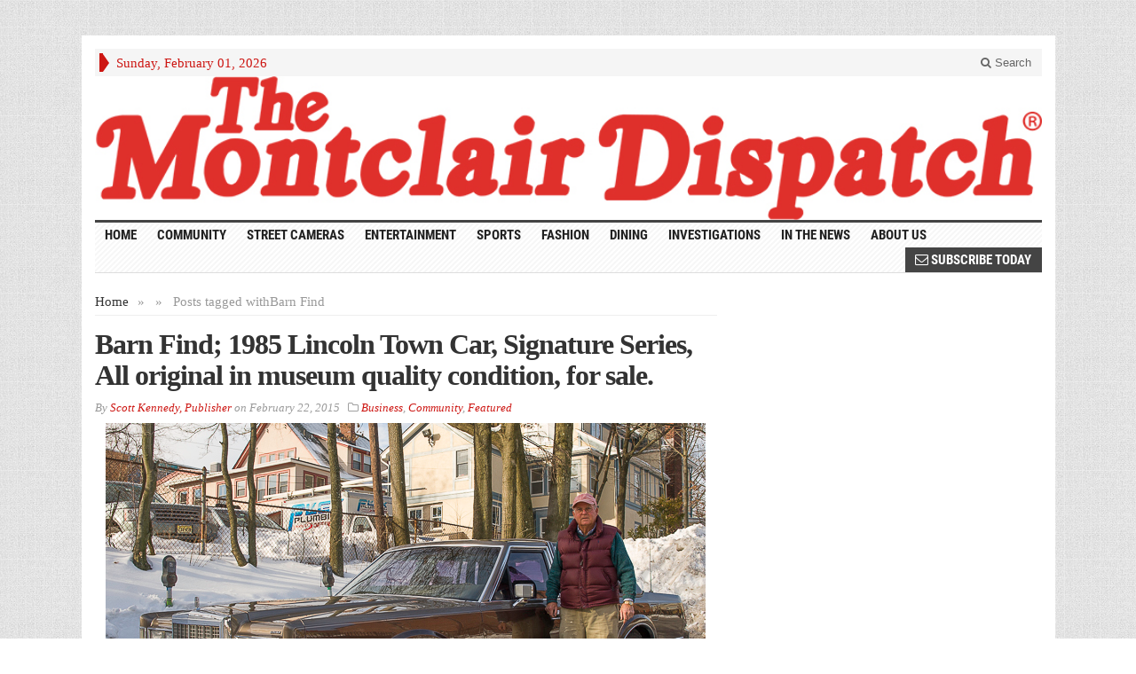

--- FILE ---
content_type: text/html; charset=UTF-8
request_url: https://montclairdispatch.com/tag/barn-find/
body_size: 11238
content:
<!DOCTYPE html>
<!--[if IE 7]>
<html class="ie ie7" lang="en-US">
<![endif]-->
<!--[if IE 8]>
<html class="ie ie8" lang="en-US">
<![endif]-->
<!--[if !(IE 7) | !(IE 8) ]><!-->
<html lang="en-US">
<!--<![endif]-->
<head>

	<meta charset="UTF-8" />
	<meta name="viewport" content="width=device-width">
	
	<title>Barn Find Archives - The Montclair Dispatch</title>
	<link rel="profile" href="http://gmpg.org/xfn/11">
	<link rel="pingback" href="https://montclairdispatch.com/xmlrpc.php">
	<link rel="alternate" type="application/rss+xml" title="RSS 2.0" href="https://montclairdispatch.com/feed/" />	
	<link rel="pingback" href="https://montclairdispatch.com/xmlrpc.php" />	
	
	<!--[if lt IE 9]>
	<script src="https://montclairdispatch.com/wp-content/themes/advanced-newspaper/inc/js/html5.js"></script>
	<![endif]-->	
	
	<meta name='robots' content='index, follow, max-image-preview:large, max-snippet:-1, max-video-preview:-1' />
	<style>img:is([sizes="auto" i], [sizes^="auto," i]) { contain-intrinsic-size: 3000px 1500px }</style>
	
	<!-- This site is optimized with the Yoast SEO plugin v26.8 - https://yoast.com/product/yoast-seo-wordpress/ -->
	<link rel="canonical" href="https://montclairdispatch.com/tag/barn-find/" />
	<meta property="og:locale" content="en_US" />
	<meta property="og:type" content="article" />
	<meta property="og:title" content="Barn Find Archives - The Montclair Dispatch" />
	<meta property="og:url" content="https://montclairdispatch.com/tag/barn-find/" />
	<meta property="og:site_name" content="The Montclair Dispatch" />
	<script type="application/ld+json" class="yoast-schema-graph">{"@context":"https://schema.org","@graph":[{"@type":"CollectionPage","@id":"https://montclairdispatch.com/tag/barn-find/","url":"https://montclairdispatch.com/tag/barn-find/","name":"Barn Find Archives - The Montclair Dispatch","isPartOf":{"@id":"https://montclairdispatch.com/#website"},"primaryImageOfPage":{"@id":"https://montclairdispatch.com/tag/barn-find/#primaryimage"},"image":{"@id":"https://montclairdispatch.com/tag/barn-find/#primaryimage"},"thumbnailUrl":"https://montclairdispatch.com/wp-content/uploads/2015/02/PEZ-feature-1985-Lincoln-1-of-1.jpg","breadcrumb":{"@id":"https://montclairdispatch.com/tag/barn-find/#breadcrumb"},"inLanguage":"en-US"},{"@type":"ImageObject","inLanguage":"en-US","@id":"https://montclairdispatch.com/tag/barn-find/#primaryimage","url":"https://montclairdispatch.com/wp-content/uploads/2015/02/PEZ-feature-1985-Lincoln-1-of-1.jpg","contentUrl":"https://montclairdispatch.com/wp-content/uploads/2015/02/PEZ-feature-1985-Lincoln-1-of-1.jpg","width":676,"height":380},{"@type":"BreadcrumbList","@id":"https://montclairdispatch.com/tag/barn-find/#breadcrumb","itemListElement":[{"@type":"ListItem","position":1,"name":"Home","item":"https://montclairdispatch.com/"},{"@type":"ListItem","position":2,"name":"Barn Find"}]},{"@type":"WebSite","@id":"https://montclairdispatch.com/#website","url":"https://montclairdispatch.com/","name":"The Montclair Dispatch","description":"Local News and Events for the Greater Montclair, NJ Vicinity","publisher":{"@id":"https://montclairdispatch.com/#organization"},"potentialAction":[{"@type":"SearchAction","target":{"@type":"EntryPoint","urlTemplate":"https://montclairdispatch.com/?s={search_term_string}"},"query-input":{"@type":"PropertyValueSpecification","valueRequired":true,"valueName":"search_term_string"}}],"inLanguage":"en-US"},{"@type":"Organization","@id":"https://montclairdispatch.com/#organization","name":"The Montclair Dispatch","url":"https://montclairdispatch.com/","logo":{"@type":"ImageObject","inLanguage":"en-US","@id":"https://montclairdispatch.com/#/schema/logo/image/","url":"https://montclairdispatch.com/wp-content/uploads/2016/06/TheMontclairDispatch_512x512wht.png","contentUrl":"https://montclairdispatch.com/wp-content/uploads/2016/06/TheMontclairDispatch_512x512wht.png","width":512,"height":512,"caption":"The Montclair Dispatch"},"image":{"@id":"https://montclairdispatch.com/#/schema/logo/image/"}}]}</script>
	<!-- / Yoast SEO plugin. -->


<link rel="alternate" type="application/rss+xml" title="The Montclair Dispatch &raquo; Feed" href="https://montclairdispatch.com/feed/" />
<link rel="alternate" type="application/rss+xml" title="The Montclair Dispatch &raquo; Comments Feed" href="https://montclairdispatch.com/comments/feed/" />
<link rel="alternate" type="application/rss+xml" title="The Montclair Dispatch &raquo; Barn Find Tag Feed" href="https://montclairdispatch.com/tag/barn-find/feed/" />
<script type="text/javascript">
/* <![CDATA[ */
window._wpemojiSettings = {"baseUrl":"https:\/\/s.w.org\/images\/core\/emoji\/16.0.1\/72x72\/","ext":".png","svgUrl":"https:\/\/s.w.org\/images\/core\/emoji\/16.0.1\/svg\/","svgExt":".svg","source":{"concatemoji":"https:\/\/montclairdispatch.com\/wp-includes\/js\/wp-emoji-release.min.js?ver=400ef24c39974a09e2832ed8e12adc39"}};
/*! This file is auto-generated */
!function(s,n){var o,i,e;function c(e){try{var t={supportTests:e,timestamp:(new Date).valueOf()};sessionStorage.setItem(o,JSON.stringify(t))}catch(e){}}function p(e,t,n){e.clearRect(0,0,e.canvas.width,e.canvas.height),e.fillText(t,0,0);var t=new Uint32Array(e.getImageData(0,0,e.canvas.width,e.canvas.height).data),a=(e.clearRect(0,0,e.canvas.width,e.canvas.height),e.fillText(n,0,0),new Uint32Array(e.getImageData(0,0,e.canvas.width,e.canvas.height).data));return t.every(function(e,t){return e===a[t]})}function u(e,t){e.clearRect(0,0,e.canvas.width,e.canvas.height),e.fillText(t,0,0);for(var n=e.getImageData(16,16,1,1),a=0;a<n.data.length;a++)if(0!==n.data[a])return!1;return!0}function f(e,t,n,a){switch(t){case"flag":return n(e,"\ud83c\udff3\ufe0f\u200d\u26a7\ufe0f","\ud83c\udff3\ufe0f\u200b\u26a7\ufe0f")?!1:!n(e,"\ud83c\udde8\ud83c\uddf6","\ud83c\udde8\u200b\ud83c\uddf6")&&!n(e,"\ud83c\udff4\udb40\udc67\udb40\udc62\udb40\udc65\udb40\udc6e\udb40\udc67\udb40\udc7f","\ud83c\udff4\u200b\udb40\udc67\u200b\udb40\udc62\u200b\udb40\udc65\u200b\udb40\udc6e\u200b\udb40\udc67\u200b\udb40\udc7f");case"emoji":return!a(e,"\ud83e\udedf")}return!1}function g(e,t,n,a){var r="undefined"!=typeof WorkerGlobalScope&&self instanceof WorkerGlobalScope?new OffscreenCanvas(300,150):s.createElement("canvas"),o=r.getContext("2d",{willReadFrequently:!0}),i=(o.textBaseline="top",o.font="600 32px Arial",{});return e.forEach(function(e){i[e]=t(o,e,n,a)}),i}function t(e){var t=s.createElement("script");t.src=e,t.defer=!0,s.head.appendChild(t)}"undefined"!=typeof Promise&&(o="wpEmojiSettingsSupports",i=["flag","emoji"],n.supports={everything:!0,everythingExceptFlag:!0},e=new Promise(function(e){s.addEventListener("DOMContentLoaded",e,{once:!0})}),new Promise(function(t){var n=function(){try{var e=JSON.parse(sessionStorage.getItem(o));if("object"==typeof e&&"number"==typeof e.timestamp&&(new Date).valueOf()<e.timestamp+604800&&"object"==typeof e.supportTests)return e.supportTests}catch(e){}return null}();if(!n){if("undefined"!=typeof Worker&&"undefined"!=typeof OffscreenCanvas&&"undefined"!=typeof URL&&URL.createObjectURL&&"undefined"!=typeof Blob)try{var e="postMessage("+g.toString()+"("+[JSON.stringify(i),f.toString(),p.toString(),u.toString()].join(",")+"));",a=new Blob([e],{type:"text/javascript"}),r=new Worker(URL.createObjectURL(a),{name:"wpTestEmojiSupports"});return void(r.onmessage=function(e){c(n=e.data),r.terminate(),t(n)})}catch(e){}c(n=g(i,f,p,u))}t(n)}).then(function(e){for(var t in e)n.supports[t]=e[t],n.supports.everything=n.supports.everything&&n.supports[t],"flag"!==t&&(n.supports.everythingExceptFlag=n.supports.everythingExceptFlag&&n.supports[t]);n.supports.everythingExceptFlag=n.supports.everythingExceptFlag&&!n.supports.flag,n.DOMReady=!1,n.readyCallback=function(){n.DOMReady=!0}}).then(function(){return e}).then(function(){var e;n.supports.everything||(n.readyCallback(),(e=n.source||{}).concatemoji?t(e.concatemoji):e.wpemoji&&e.twemoji&&(t(e.twemoji),t(e.wpemoji)))}))}((window,document),window._wpemojiSettings);
/* ]]> */
</script>
<style id='wp-emoji-styles-inline-css' type='text/css'>

	img.wp-smiley, img.emoji {
		display: inline !important;
		border: none !important;
		box-shadow: none !important;
		height: 1em !important;
		width: 1em !important;
		margin: 0 0.07em !important;
		vertical-align: -0.1em !important;
		background: none !important;
		padding: 0 !important;
	}
</style>
<link rel='stylesheet' id='wp-block-library-css' href='https://montclairdispatch.com/wp-includes/css/dist/block-library/style.min.css?ver=400ef24c39974a09e2832ed8e12adc39' type='text/css' media='all' />
<style id='classic-theme-styles-inline-css' type='text/css'>
/*! This file is auto-generated */
.wp-block-button__link{color:#fff;background-color:#32373c;border-radius:9999px;box-shadow:none;text-decoration:none;padding:calc(.667em + 2px) calc(1.333em + 2px);font-size:1.125em}.wp-block-file__button{background:#32373c;color:#fff;text-decoration:none}
</style>
<style id='global-styles-inline-css' type='text/css'>
:root{--wp--preset--aspect-ratio--square: 1;--wp--preset--aspect-ratio--4-3: 4/3;--wp--preset--aspect-ratio--3-4: 3/4;--wp--preset--aspect-ratio--3-2: 3/2;--wp--preset--aspect-ratio--2-3: 2/3;--wp--preset--aspect-ratio--16-9: 16/9;--wp--preset--aspect-ratio--9-16: 9/16;--wp--preset--color--black: #000000;--wp--preset--color--cyan-bluish-gray: #abb8c3;--wp--preset--color--white: #ffffff;--wp--preset--color--pale-pink: #f78da7;--wp--preset--color--vivid-red: #cf2e2e;--wp--preset--color--luminous-vivid-orange: #ff6900;--wp--preset--color--luminous-vivid-amber: #fcb900;--wp--preset--color--light-green-cyan: #7bdcb5;--wp--preset--color--vivid-green-cyan: #00d084;--wp--preset--color--pale-cyan-blue: #8ed1fc;--wp--preset--color--vivid-cyan-blue: #0693e3;--wp--preset--color--vivid-purple: #9b51e0;--wp--preset--gradient--vivid-cyan-blue-to-vivid-purple: linear-gradient(135deg,rgba(6,147,227,1) 0%,rgb(155,81,224) 100%);--wp--preset--gradient--light-green-cyan-to-vivid-green-cyan: linear-gradient(135deg,rgb(122,220,180) 0%,rgb(0,208,130) 100%);--wp--preset--gradient--luminous-vivid-amber-to-luminous-vivid-orange: linear-gradient(135deg,rgba(252,185,0,1) 0%,rgba(255,105,0,1) 100%);--wp--preset--gradient--luminous-vivid-orange-to-vivid-red: linear-gradient(135deg,rgba(255,105,0,1) 0%,rgb(207,46,46) 100%);--wp--preset--gradient--very-light-gray-to-cyan-bluish-gray: linear-gradient(135deg,rgb(238,238,238) 0%,rgb(169,184,195) 100%);--wp--preset--gradient--cool-to-warm-spectrum: linear-gradient(135deg,rgb(74,234,220) 0%,rgb(151,120,209) 20%,rgb(207,42,186) 40%,rgb(238,44,130) 60%,rgb(251,105,98) 80%,rgb(254,248,76) 100%);--wp--preset--gradient--blush-light-purple: linear-gradient(135deg,rgb(255,206,236) 0%,rgb(152,150,240) 100%);--wp--preset--gradient--blush-bordeaux: linear-gradient(135deg,rgb(254,205,165) 0%,rgb(254,45,45) 50%,rgb(107,0,62) 100%);--wp--preset--gradient--luminous-dusk: linear-gradient(135deg,rgb(255,203,112) 0%,rgb(199,81,192) 50%,rgb(65,88,208) 100%);--wp--preset--gradient--pale-ocean: linear-gradient(135deg,rgb(255,245,203) 0%,rgb(182,227,212) 50%,rgb(51,167,181) 100%);--wp--preset--gradient--electric-grass: linear-gradient(135deg,rgb(202,248,128) 0%,rgb(113,206,126) 100%);--wp--preset--gradient--midnight: linear-gradient(135deg,rgb(2,3,129) 0%,rgb(40,116,252) 100%);--wp--preset--font-size--small: 13px;--wp--preset--font-size--medium: 20px;--wp--preset--font-size--large: 36px;--wp--preset--font-size--x-large: 42px;--wp--preset--spacing--20: 0.44rem;--wp--preset--spacing--30: 0.67rem;--wp--preset--spacing--40: 1rem;--wp--preset--spacing--50: 1.5rem;--wp--preset--spacing--60: 2.25rem;--wp--preset--spacing--70: 3.38rem;--wp--preset--spacing--80: 5.06rem;--wp--preset--shadow--natural: 6px 6px 9px rgba(0, 0, 0, 0.2);--wp--preset--shadow--deep: 12px 12px 50px rgba(0, 0, 0, 0.4);--wp--preset--shadow--sharp: 6px 6px 0px rgba(0, 0, 0, 0.2);--wp--preset--shadow--outlined: 6px 6px 0px -3px rgba(255, 255, 255, 1), 6px 6px rgba(0, 0, 0, 1);--wp--preset--shadow--crisp: 6px 6px 0px rgba(0, 0, 0, 1);}:where(.is-layout-flex){gap: 0.5em;}:where(.is-layout-grid){gap: 0.5em;}body .is-layout-flex{display: flex;}.is-layout-flex{flex-wrap: wrap;align-items: center;}.is-layout-flex > :is(*, div){margin: 0;}body .is-layout-grid{display: grid;}.is-layout-grid > :is(*, div){margin: 0;}:where(.wp-block-columns.is-layout-flex){gap: 2em;}:where(.wp-block-columns.is-layout-grid){gap: 2em;}:where(.wp-block-post-template.is-layout-flex){gap: 1.25em;}:where(.wp-block-post-template.is-layout-grid){gap: 1.25em;}.has-black-color{color: var(--wp--preset--color--black) !important;}.has-cyan-bluish-gray-color{color: var(--wp--preset--color--cyan-bluish-gray) !important;}.has-white-color{color: var(--wp--preset--color--white) !important;}.has-pale-pink-color{color: var(--wp--preset--color--pale-pink) !important;}.has-vivid-red-color{color: var(--wp--preset--color--vivid-red) !important;}.has-luminous-vivid-orange-color{color: var(--wp--preset--color--luminous-vivid-orange) !important;}.has-luminous-vivid-amber-color{color: var(--wp--preset--color--luminous-vivid-amber) !important;}.has-light-green-cyan-color{color: var(--wp--preset--color--light-green-cyan) !important;}.has-vivid-green-cyan-color{color: var(--wp--preset--color--vivid-green-cyan) !important;}.has-pale-cyan-blue-color{color: var(--wp--preset--color--pale-cyan-blue) !important;}.has-vivid-cyan-blue-color{color: var(--wp--preset--color--vivid-cyan-blue) !important;}.has-vivid-purple-color{color: var(--wp--preset--color--vivid-purple) !important;}.has-black-background-color{background-color: var(--wp--preset--color--black) !important;}.has-cyan-bluish-gray-background-color{background-color: var(--wp--preset--color--cyan-bluish-gray) !important;}.has-white-background-color{background-color: var(--wp--preset--color--white) !important;}.has-pale-pink-background-color{background-color: var(--wp--preset--color--pale-pink) !important;}.has-vivid-red-background-color{background-color: var(--wp--preset--color--vivid-red) !important;}.has-luminous-vivid-orange-background-color{background-color: var(--wp--preset--color--luminous-vivid-orange) !important;}.has-luminous-vivid-amber-background-color{background-color: var(--wp--preset--color--luminous-vivid-amber) !important;}.has-light-green-cyan-background-color{background-color: var(--wp--preset--color--light-green-cyan) !important;}.has-vivid-green-cyan-background-color{background-color: var(--wp--preset--color--vivid-green-cyan) !important;}.has-pale-cyan-blue-background-color{background-color: var(--wp--preset--color--pale-cyan-blue) !important;}.has-vivid-cyan-blue-background-color{background-color: var(--wp--preset--color--vivid-cyan-blue) !important;}.has-vivid-purple-background-color{background-color: var(--wp--preset--color--vivid-purple) !important;}.has-black-border-color{border-color: var(--wp--preset--color--black) !important;}.has-cyan-bluish-gray-border-color{border-color: var(--wp--preset--color--cyan-bluish-gray) !important;}.has-white-border-color{border-color: var(--wp--preset--color--white) !important;}.has-pale-pink-border-color{border-color: var(--wp--preset--color--pale-pink) !important;}.has-vivid-red-border-color{border-color: var(--wp--preset--color--vivid-red) !important;}.has-luminous-vivid-orange-border-color{border-color: var(--wp--preset--color--luminous-vivid-orange) !important;}.has-luminous-vivid-amber-border-color{border-color: var(--wp--preset--color--luminous-vivid-amber) !important;}.has-light-green-cyan-border-color{border-color: var(--wp--preset--color--light-green-cyan) !important;}.has-vivid-green-cyan-border-color{border-color: var(--wp--preset--color--vivid-green-cyan) !important;}.has-pale-cyan-blue-border-color{border-color: var(--wp--preset--color--pale-cyan-blue) !important;}.has-vivid-cyan-blue-border-color{border-color: var(--wp--preset--color--vivid-cyan-blue) !important;}.has-vivid-purple-border-color{border-color: var(--wp--preset--color--vivid-purple) !important;}.has-vivid-cyan-blue-to-vivid-purple-gradient-background{background: var(--wp--preset--gradient--vivid-cyan-blue-to-vivid-purple) !important;}.has-light-green-cyan-to-vivid-green-cyan-gradient-background{background: var(--wp--preset--gradient--light-green-cyan-to-vivid-green-cyan) !important;}.has-luminous-vivid-amber-to-luminous-vivid-orange-gradient-background{background: var(--wp--preset--gradient--luminous-vivid-amber-to-luminous-vivid-orange) !important;}.has-luminous-vivid-orange-to-vivid-red-gradient-background{background: var(--wp--preset--gradient--luminous-vivid-orange-to-vivid-red) !important;}.has-very-light-gray-to-cyan-bluish-gray-gradient-background{background: var(--wp--preset--gradient--very-light-gray-to-cyan-bluish-gray) !important;}.has-cool-to-warm-spectrum-gradient-background{background: var(--wp--preset--gradient--cool-to-warm-spectrum) !important;}.has-blush-light-purple-gradient-background{background: var(--wp--preset--gradient--blush-light-purple) !important;}.has-blush-bordeaux-gradient-background{background: var(--wp--preset--gradient--blush-bordeaux) !important;}.has-luminous-dusk-gradient-background{background: var(--wp--preset--gradient--luminous-dusk) !important;}.has-pale-ocean-gradient-background{background: var(--wp--preset--gradient--pale-ocean) !important;}.has-electric-grass-gradient-background{background: var(--wp--preset--gradient--electric-grass) !important;}.has-midnight-gradient-background{background: var(--wp--preset--gradient--midnight) !important;}.has-small-font-size{font-size: var(--wp--preset--font-size--small) !important;}.has-medium-font-size{font-size: var(--wp--preset--font-size--medium) !important;}.has-large-font-size{font-size: var(--wp--preset--font-size--large) !important;}.has-x-large-font-size{font-size: var(--wp--preset--font-size--x-large) !important;}
:where(.wp-block-post-template.is-layout-flex){gap: 1.25em;}:where(.wp-block-post-template.is-layout-grid){gap: 1.25em;}
:where(.wp-block-columns.is-layout-flex){gap: 2em;}:where(.wp-block-columns.is-layout-grid){gap: 2em;}
:root :where(.wp-block-pullquote){font-size: 1.5em;line-height: 1.6;}
</style>
<link rel='stylesheet' id='wp-components-css' href='https://montclairdispatch.com/wp-includes/css/dist/components/style.min.css?ver=400ef24c39974a09e2832ed8e12adc39' type='text/css' media='all' />
<link rel='stylesheet' id='godaddy-styles-css' href='https://montclairdispatch.com/wp-content/mu-plugins/vendor/wpex/godaddy-launch/includes/Dependencies/GoDaddy/Styles/build/latest.css?ver=2.0.2' type='text/css' media='all' />
<link rel='stylesheet' id='bootstrap-css' href='https://montclairdispatch.com/wp-content/themes/advanced-newspaper/framework/bootstrap/css/bootstrap.min.css?ver=400ef24c39974a09e2832ed8e12adc39' type='text/css' media='all' />
<link rel='stylesheet' id='font-awesome-css' href='https://montclairdispatch.com/wp-content/themes/advanced-newspaper/framework/font-awesome/css/font-awesome.min.css?ver=400ef24c39974a09e2832ed8e12adc39' type='text/css' media='all' />
<link rel='stylesheet' id='owl-carousel-css' href='https://montclairdispatch.com/wp-content/themes/advanced-newspaper/css/owl.carousel.css?ver=400ef24c39974a09e2832ed8e12adc39' type='text/css' media='all' />
<link rel='stylesheet' id='gabfire-style-css' href='https://montclairdispatch.com/wp-content/themes/advanced-newspaper/style.css?ver=400ef24c39974a09e2832ed8e12adc39' type='text/css' media='all' />
<link rel='stylesheet' id='bootstrap-social-css' href='https://montclairdispatch.com/wp-content/themes/advanced-newspaper/css/bootstrap-social.css?ver=400ef24c39974a09e2832ed8e12adc39' type='text/css' media='all' />
<link rel='stylesheet' id='video-js-css' href='https://montclairdispatch.com/wp-content/plugins/video-embed-thumbnail-generator/video-js/video-js.min.css?ver=7.11.4' type='text/css' media='all' />
<link rel='stylesheet' id='video-js-kg-skin-css' href='https://montclairdispatch.com/wp-content/plugins/video-embed-thumbnail-generator/video-js/kg-video-js-skin.css?ver=4.10.5' type='text/css' media='all' />
<link rel='stylesheet' id='kgvid_video_styles-css' href='https://montclairdispatch.com/wp-content/plugins/video-embed-thumbnail-generator/src/public/css/videopack-styles.css?ver=4.10.5' type='text/css' media='all' />
<script type="text/javascript" src="https://montclairdispatch.com/wp-includes/js/jquery/jquery.min.js?ver=3.7.1" id="jquery-core-js"></script>
<script type="text/javascript" src="https://montclairdispatch.com/wp-includes/js/jquery/jquery-migrate.min.js?ver=3.4.1" id="jquery-migrate-js"></script>
<script type="text/javascript" src="https://montclairdispatch.com/wp-content/themes/advanced-newspaper/inc/js/jquery.cycle2.min.js?ver=400ef24c39974a09e2832ed8e12adc39" id="cycle2-js"></script>
<script type="text/javascript" src="https://montclairdispatch.com/wp-content/themes/advanced-newspaper/inc/js/owl.carousel.min.js?ver=400ef24c39974a09e2832ed8e12adc39" id="owl-carousel-js"></script>
<script type="text/javascript" src="https://montclairdispatch.com/wp-content/themes/advanced-newspaper/framework/bootstrap/js/bootstrap.min.js?ver=400ef24c39974a09e2832ed8e12adc39" id="bootstrap-js"></script>
<script type="text/javascript" src="https://montclairdispatch.com/wp-content/themes/advanced-newspaper/inc/js/responsive-menu.js?ver=400ef24c39974a09e2832ed8e12adc39" id="responsive-menu-js"></script>
<link rel="https://api.w.org/" href="https://montclairdispatch.com/wp-json/" /><link rel="alternate" title="JSON" type="application/json" href="https://montclairdispatch.com/wp-json/wp/v2/tags/1668" /><link rel="EditURI" type="application/rsd+xml" title="RSD" href="https://montclairdispatch.com/xmlrpc.php?rsd" />

<link rel="shortcut icon" href="https://montclairdispatch.com/wp-content/themes/advanced-newspaper/framework/admin/images/favicon.ico" />			<script type='text/javascript'>
			(function($) {
				$(document).ready(function() { 
					$(".children").parent("li").addClass("has-child-menu");
					$(".sub-menu").parent("li").addClass("has-child-menu");
					$(".drop").parent("li").addClass("has-child-menu");
					
					$('.fadeimage').hover(
						function() {$(this).stop().animate({ opacity: 0.5 }, 800);},
						function() {$(this).stop().animate({ opacity: 1.0 }, 800);}
					);
					
					$('.mastheadnav li ul,.mainnav li ul,.subnav li ul,.mastheadnav li ul,.mainnav li ul').hide().removeClass('fallback');
					$('.mastheadnav > li,.mainnav > li,.subnav > li,.mainnav > li').hover(
						function () {
							$('ul', this).stop().slideDown(250);
						},
						function () {
							$('ul', this).stop().slideUp(250);
						}
					);

					$('[data-toggle="tooltip"]').tooltip({
						'placement': 'top'
					});					
					
					/* Slide to ID & remove 80px as top offset (for navigation) when sliding down */
					$('a[href*="#respond"]:not([href="#"])').click(function() {
						if (location.pathname.replace(/^\//, '') == this.pathname.replace(/^\//, '') || location.hostname == this.hostname) {

							var target = $(this.hash);
							target = target.length ? target : $('[name=' + this.hash.slice(1) + ']');
							if (target.length) {
								$('html,body').animate({
									scrollTop: target.offset().top - 65
								}, 1000);
								return false;
							}
						}
					});						
					
					/* InnerPage Slider */
					var innerslider = $(".carousel-gallery");
					innerslider.owlCarousel({
					  autoPlay: 999999,
					  pagination:true,
					  singleItem : true,
					  autoHeight : true,
					  mouseDrag: false,
					  touchDrag: false					  
					});	
					$(".carousel-gallery-next").click(function(){
						innerslider.trigger('owl.next');
					});
					$(".carousel-gallery-prev").click(function(){
						innerslider.trigger('owl.prev');
					});
					
					/* InnerPage Slider */
					var owl4 = $(".carousel-four");
					owl4.owlCarousel({
					  autoPlay: 999999,
					  pagination:true,
					  singleItem : true,
					  autoHeight : true,
					  mouseDrag: false,
					  touchDrag: false					  
					});	
					$(".carousel-four-next").click(function(){
						owl4.trigger('owl.next');
					});
					$(".carousel-four-prev").click(function(){
						owl4.trigger('owl.prev');
					});						
					
					// Responsive Menu (TinyNav)
					$(".responsive_menu").tinyNav({
						active: 'current_page_item', // Set the "active" class for default menu
						label: ''
					});
					$(".tinynav").selectbox();			
					
					$('a[href="#top"]').click(function(){
						$('html, body').animate({scrollTop:0}, 'slow');
						return false;
					});
				});
			})(jQuery);
			</script>
		<link rel="icon" href="https://montclairdispatch.com/wp-content/uploads/2016/06/cropped-M_512x512wht-32x32.png" sizes="32x32" />
<link rel="icon" href="https://montclairdispatch.com/wp-content/uploads/2016/06/cropped-M_512x512wht-192x192.png" sizes="192x192" />
<link rel="apple-touch-icon" href="https://montclairdispatch.com/wp-content/uploads/2016/06/cropped-M_512x512wht-180x180.png" />
<meta name="msapplication-TileImage" content="https://montclairdispatch.com/wp-content/uploads/2016/06/cropped-M_512x512wht-270x270.png" />
<script async='async' src='https://www.googletagservices.com/tag/js/gpt.js'></script>
<script>
  var googletag = googletag || {};
  googletag.cmd = googletag.cmd || [];
</script>

<script>
  googletag.cmd.push(function() {
    googletag.defineSlot('/78652259/TMD-HomeP-Header1-728x90', [[728, 90], [320, 50]], 'div-gpt-ad-1516922175490-0').addService(googletag.pubads());
	  googletag.defineSlot('/78652259/TMD-HomeP-160x600-1', [160, 600], 'div-gpt-ad-1516930613026-0').addService(googletag.pubads());
	  googletag.defineSlot('/78652259/TMD-HomeP-Footer3-728x90', [[320, 50], [728, 90]], 'div-gpt-ad-1516596283343-0').addService(googletag.pubads());
	  googletag.defineSlot('/78652259/TMD-HomeP-300x250', [[300, 600], [160, 600], [300, 250], [320, 50]], 'div-gpt-ad-1516595636093-0').addService(googletag.pubads());
	  googletag.defineSlot('/78652259/TMD-HomeP-300x600', [[320, 50], [160, 600], [300, 600], [300, 250]], 'div-gpt-ad-1516596188262-0').addService(googletag.pubads());
	  googletag.defineSlot('/78652259/TMD-HomeP-300x600-2', [[320, 50], [300, 250], [300, 600]], 'div-gpt-ad-1516614099270-0').addService(googletag.pubads());
	  googletag.defineSlot('/78652259/TMD-HomeP-Footer4-728x90', [[320, 50], [728, 90]], 'div-gpt-ad-1516931323435-0').addService(googletag.pubads());
    googletag.pubads().enableSingleRequest();
    googletag.enableServices();
  });
</script>

</head>

<script>
var _prum = [['id', '5464f650abe53d673a61ef5d'],
             ['mark', 'firstbyte', (new Date()).getTime()]];
(function() {
    var s = document.getElementsByTagName('script')[0]
      , p = document.createElement('script');
    p.async = 'async';
    p.src = '//rum-static.pingdom.net/prum.min.js';
    s.parentNode.insertBefore(p, s);
})();
</script>

<body class="archive tag tag-barn-find tag-1668 wp-theme-advanced-newspaper body-default" itemscope="itemscope" itemtype="http://schema.org/WebPage">

<div class="beforeheader_728"><aside id="custom_html-11" class="widget_text widget widget_custom_html"><div class="widget_text widgetinner"><div class="textwidget custom-html-widget"><!-- /78652259/TMD-HomeP-Header1-728x90 -->
<center>
<div id="div-gpt-ad-1516922175490-0">
<script>
googletag.cmd.push(function() { googletag.display("div-gpt-ad-1516922175490-0"); });
</script>
</div>
</center></div></div></aside>
</div>
<div class="container">

	<header itemscope="itemscope" itemtype="http://schema.org/WPHeader" role="banner">
		<div class="row"><!-- Site Masthead Row-->
			<nav class="col-md-12 masthead-navigation" itemscope="itemscope" itemtype="http://schema.org/SiteNavigationElement" role="navigation">
				<ul class="mastheadnav">
					
					<li><span class="arrow-right"></span></li>
											<li class="masthead_date">
							<script type="text/javascript">
								<!--
								var mydate=new Date()
								var year=mydate.getYear()
								if (year < 1000)
								year+=1900
								var day=mydate.getDay()
								var month=mydate.getMonth()
								var daym=mydate.getDate()
								if (daym<10)
								daym="0"+daym
								var dayarray=new Array("Sunday","Monday","Tuesday","Wednesday","Thursday","Friday","Saturday")
								var montharray=new Array("January","February","March","April","May","June","July","August","September","October","November","December")
								document.write(""+dayarray[day]+", "+montharray[month]+" "+daym+", "+year+"")
								// -->
							</script>
						</li>
										 
											
					
					<li class="pull-right gab_headersearch"> <a data-toggle="modal" href="#searchModal"><i class="fa fa-search"></i> Search</a></li>
				</ul>
			</nav>

			<!-- Modal -->
<div class="modal fade" id="searchModal" tabindex="-1" role="dialog" aria-labelledby="myModalLabel" aria-hidden="true">
	<div class="modal-dialog">
	  <div class="modal-content">
		<div class="modal-header">
		  <button type="button" class="close" data-dismiss="modal" aria-hidden="true">&times;</button>
		  <h4 class="modal-title">Search in Site</h4>
		</div>
		<div class="modal-body">
			<form action="https://montclairdispatch.com/">
				<div class="input-prepend">
					<label>To search in site, type your keyword and hit enter</label>
					<input type="text" name="s" class="form-control" placeholder="Type keyword and hit enter">
				</div>
			</form>	
		</div>
		<div class="modal-footer">
		  <button type="button" class="btn btn-default" data-dismiss="modal">Close</button>
		</div>
	  </div><!-- /.modal-content -->
	</div><!-- /.modal-dialog -->
</div><!-- /.modal -->		</div><!-- /.row Site Masthead Row -->
	
		<div class="row">
			<div class="col-lg-12">
				<div id="header">
											<a href="https://montclairdispatch.com/" title="Local News and Events for the Greater Montclair, NJ Vicinity">
							<img src="https://montclairdispatch.com/wp-content/uploads/2016/01/MD_960.jpg" id="header_banner" alt="The Montclair Dispatch" title="The Montclair Dispatch"/>
						</a>
											

				</div><!-- /header -->	
			</div><!-- /col-lg-12 -->	
		</div><!-- /row -->	
		
		<div class="row site-nav">
			<div class="col-lg-12">
				
				<nav class="main-navigation" itemscope="itemscope" itemtype="http://schema.org/SiteNavigationElement" role="navigation">
					<ul class="mainnav responsive_menu">
						<li><a href="https://montclairdispatch.com/">HOME</a></li>
						<li id="menu-item-2389" class="menu-item menu-item-type-taxonomy menu-item-object-category menu-item-2389"><a href="https://montclairdispatch.com/category/community/">Community</a></li>
<li id="menu-item-20197" class="menu-item menu-item-type-post_type menu-item-object-page menu-item-20197"><a href="https://montclairdispatch.com/montclair-street-cameras-montclair-nj/">Street Cameras</a></li>
<li id="menu-item-2390" class="menu-item menu-item-type-taxonomy menu-item-object-category menu-item-2390"><a href="https://montclairdispatch.com/category/entertainment/">Entertainment</a></li>
<li id="menu-item-17866" class="menu-item menu-item-type-taxonomy menu-item-object-category menu-item-17866"><a href="https://montclairdispatch.com/category/sports/">Sports</a></li>
<li id="menu-item-2391" class="menu-item menu-item-type-taxonomy menu-item-object-category menu-item-2391"><a href="https://montclairdispatch.com/category/fashion/">Fashion</a></li>
<li id="menu-item-9606" class="menu-item menu-item-type-taxonomy menu-item-object-category menu-item-9606"><a href="https://montclairdispatch.com/category/dining/">Dining</a></li>
<li id="menu-item-6202" class="menu-item menu-item-type-custom menu-item-object-custom menu-item-has-children menu-item-6202"><a href="#">Investigations</a>
<ul class="sub-menu">
	<li id="menu-item-6205" class="menu-item menu-item-type-taxonomy menu-item-object-category menu-item-6205"><a href="https://montclairdispatch.com/category/investigations/">Current Stories</a></li>
	<li id="menu-item-2896" class="menu-item menu-item-type-taxonomy menu-item-object-category menu-item-2896"><a href="https://montclairdispatch.com/category/opinion/">Opinion</a></li>
	<li id="menu-item-6182" class="menu-item menu-item-type-post_type menu-item-object-page menu-item-6182"><a href="https://montclairdispatch.com/news-tips/">Need Us to Investigate?</a></li>
	<li id="menu-item-6212" class="menu-item menu-item-type-post_type menu-item-object-page menu-item-6212"><a href="https://montclairdispatch.com/investigate/">Why We Investigate</a></li>
</ul>
</li>
<li id="menu-item-9728" class="menu-item menu-item-type-taxonomy menu-item-object-category menu-item-9728"><a href="https://montclairdispatch.com/category/in-the-news/">In the News</a></li>
<li id="menu-item-2393" class="menu-item menu-item-type-post_type menu-item-object-page menu-item-has-children menu-item-2393"><a href="https://montclairdispatch.com/about-us/">About Us</a>
<ul class="sub-menu">
	<li id="menu-item-10122" class="menu-item menu-item-type-post_type menu-item-object-page menu-item-10122"><a href="https://montclairdispatch.com/about-us/advertise-on-the-montclair-dispatch/">Advertise on the Montclair Dispatch</a></li>
	<li id="menu-item-9605" class="menu-item menu-item-type-post_type menu-item-object-page menu-item-9605"><a href="https://montclairdispatch.com/comment-guidelines/">Comment Guidelines</a></li>
	<li id="menu-item-17663" class="menu-item menu-item-type-post_type menu-item-object-page menu-item-17663"><a href="https://montclairdispatch.com/about-us/corrections/">Corrections</a></li>
	<li id="menu-item-17959" class="menu-item menu-item-type-post_type menu-item-object-page menu-item-17959"><a href="https://montclairdispatch.com/about-us/letters-to-the-editors/">Letters to the Editors</a></li>
	<li id="menu-item-9818" class="menu-item menu-item-type-post_type menu-item-object-page menu-item-9818"><a href="https://montclairdispatch.com/?page_id=9814">Jobs</a></li>
	<li id="menu-item-18253" class="menu-item menu-item-type-post_type menu-item-object-page menu-item-18253"><a href="https://montclairdispatch.com/?page_id=18250">Scholarships/Grants</a></li>
	<li id="menu-item-2395" class="menu-item menu-item-type-post_type menu-item-object-page menu-item-has-children menu-item-2395"><a href="https://montclairdispatch.com/about-us/writer-editor-or-columnist-who-we-are/">Staff</a>
	<ul class="sub-menu">
		<li id="menu-item-12114" class="menu-item menu-item-type-post_type menu-item-object-page menu-item-12114"><a href="https://montclairdispatch.com/about-us/writer-editor-or-columnist-who-we-are/writers-page/">Writer&#8217;s Page</a></li>
		<li id="menu-item-17857" class="menu-item menu-item-type-post_type menu-item-object-page menu-item-17857"><a href="https://montclairdispatch.com/about-us/writer-editor-or-columnist-who-we-are/writer-recognition/">Writer&#8217;s Recognition</a></li>
		<li id="menu-item-10081" class="menu-item menu-item-type-post_type menu-item-object-page menu-item-10081"><a href="https://montclairdispatch.com/about-us/writer-editor-or-columnist-who-we-are/where-are-they-now/">Where Are They Now?</a></li>
	</ul>
</li>
	<li id="menu-item-2394" class="menu-item menu-item-type-post_type menu-item-object-page menu-item-2394"><a href="https://montclairdispatch.com/about-us/contact-us/">Contact Us</a></li>
	<li id="menu-item-9982" class="menu-item menu-item-type-post_type menu-item-object-page menu-item-9982"><a href="https://montclairdispatch.com/our-market/">Our Market</a></li>
	<li id="menu-item-13591" class="menu-item menu-item-type-post_type menu-item-object-page menu-item-13591"><a href="https://montclairdispatch.com/about-us/brand-assets/">Brand Assets</a></li>
</ul>
</li>
						<li class='woo-cartlink'><a href='https://montclairdispatch.com/montclair-dispatch-subscriptions/'><i class="fa fa-envelope-o"></i> Subscribe Today</a></li>
					</ul>
				</nav>
							
				
			</div>
		</div>	
	</header>		<div class="row">
			
			<main class="col-xs-12 col-md-8 col-sm-8 post-wrapper" role="main" itemprop="mainContentOfPage" itemscope="itemscope" itemtype="http://schema.org/Blog">
				
				<div class="article-wrapper archive-default">
					<div class="row">
						<div class="col-lg-12 col-md-12 col-sm-12 col-xs-12">
							<nav class="gabfire_breadcrumb" itemprop="breadcrumb"><a href='https://montclairdispatch.com'>Home</a><span class="gabfire_bc_separator">&raquo;</span>Posts tagged with<span class="gabfire_bc_separator">&raquo;</span>Barn Find</nav>
						</div>
					</div>

								<article itemscope itemtype="http://schema.org/NewsArticle" class="entry post-6688 post type-post status-publish format-standard has-post-thumbnail hentry category-business category-community category-featured tag-1670 tag-barn-find tag-for-sale tag-lincoln tag-zimmerman last_archivepost">

				<h2 class="entry-title" itemprop="headline">
					<a href="https://montclairdispatch.com/barn-find-1985-lincoln-town-car-signature-series-all-original-in-museum-quality-condition-for-sale/" rel="bookmark" title="Permalink to Barn Find; 1985 Lincoln Town Car, Signature Series, All original in museum quality condition, for sale." >Barn Find; 1985 Lincoln Town Car, Signature Series, All original in museum quality condition, for sale.</a>
				</h2>
				
				<p class="postmeta">				
					<span>
						By <a href="https://montclairdispatch.com/author/scott/" rel="author" class="author vcard"><span class="fn">Scott Kennedy, Publisher</span></a> on <time class="published updated" itemprop="datePublished" datetime="2015-02-22T15:02">February 22, 2015</time>&nbsp;&nbsp;					</span>
					
					<span><i class="fa fa-folder-o"></i> <a href="https://montclairdispatch.com/category/business/" rel="category tag">Business</a>, <a href="https://montclairdispatch.com/category/community/" rel="category tag">Community</a>, <a href="https://montclairdispatch.com/category/featured/" rel="category tag">Featured</a>&nbsp;&nbsp;</span>
									</p>

				<a href='https://montclairdispatch.com/barn-find-1985-lincoln-town-car-signature-series-all-original-in-museum-quality-condition-for-sale/' rel='bookmark'><img src='https://montclairdispatch.com/wp-content/uploads/2015/02/PEZ-feature-1985-Lincoln-1-of-1.jpg' class='aligncenter' alt='Barn Find; 1985 Lincoln Town Car, Signature Series, All original in museum quality condition, for sale.' title='Barn Find; 1985 Lincoln Town Car, Signature Series, All original in museum quality condition, for sale.' /></a><p>Montclair Man puts up for sale his 1985 Lincoln Town Car. Paul Zimmerman finally puts up for sale his, long sought after, perfectly kept 1985 Lincoln Town Car. This is a once in a lifetime must see car. Zimmerman a resident of Florida purchased the car new in 1985 to use when he visited New [&hellip;]</p>
				<meta content="2015-02-22T15:02" itemprop="datePublished">
		</article>
		
						</div><!-- articles-wrapper -->
				
			</main><!-- col-md-8 -->
			
			<div class="col-md-4 col-sm-4 col-xs-12 sidebar-wrapper">
	<div class="sidebar" role="complementary" itemscope="itemscope" itemtype="http://schema.org/WPSideBar">
		
				
	</div>
</div>				
		</div>		<footer role="contentinfo" itemscope="itemscope" itemtype="http://schema.org/WPFooter">

		<div class="row footercats">
			<div class="col-md-12">
				<ul itemscope="itemscope" itemtype="http://schema.org/SiteNavigationElement" role="navigation">
					<div class="menu"><ul>
<li class="page_item page-item-2384 page_item_has_children"><a href="https://montclairdispatch.com/about-us/">About Us</a>
<ul class='children'>
	<li class="page_item page-item-10120"><a href="https://montclairdispatch.com/about-us/advertise-on-the-montclair-dispatch/">Advertise on the Montclair Dispatch</a></li>
	<li class="page_item page-item-13572"><a href="https://montclairdispatch.com/about-us/brand-assets/">Brand Assets</a></li>
	<li class="page_item page-item-2386"><a href="https://montclairdispatch.com/about-us/contact-us/">Contact Us</a></li>
	<li class="page_item page-item-17660"><a href="https://montclairdispatch.com/about-us/corrections/">Corrections</a></li>
	<li class="page_item page-item-17954"><a href="https://montclairdispatch.com/about-us/letters-to-the-editors/">Letters to the Editors</a></li>
	<li class="page_item page-item-1113 page_item_has_children"><a href="https://montclairdispatch.com/about-us/writer-editor-or-columnist-who-we-are/">Staff</a>
	<ul class='children'>
		<li class="page_item page-item-9903"><a href="https://montclairdispatch.com/about-us/writer-editor-or-columnist-who-we-are/where-are-they-now/">Where Are They Now?</a></li>
		<li class="page_item page-item-12112"><a href="https://montclairdispatch.com/about-us/writer-editor-or-columnist-who-we-are/writers-page/">Writer&#8217;s Page</a></li>
		<li class="page_item page-item-17793"><a href="https://montclairdispatch.com/about-us/writer-editor-or-columnist-who-we-are/writer-recognition/">Writer&#8217;s Recognition</a></li>
	</ul>
</li>
</ul>
</li>
<li class="page_item page-item-9717"><a href="https://montclairdispatch.com/in-the-news/">In The News</a></li>
<li class="page_item page-item-6526"><a href="https://montclairdispatch.com/montclair-dispatch-subscriptions/">Montclair Dispatch Subscriptions</a></li>
<li class="page_item page-item-6180"><a href="https://montclairdispatch.com/news-tips/">Need Us to Investigate?</a></li>
<li class="page_item page-item-9969"><a href="https://montclairdispatch.com/our-market/">Our Market</a></li>
<li class="page_item page-item-20193"><a href="https://montclairdispatch.com/montclair-street-cameras-montclair-nj/">Street Cameras</a></li>
<li class="page_item page-item-6528"><a href="https://montclairdispatch.com/thank-subscribing/">Thank You For Subscribing</a></li>
<li class="page_item page-item-6183"><a href="https://montclairdispatch.com/thanks-news-tip/">Thanks for the news tip</a></li>
<li class="page_item page-item-6200"><a href="https://montclairdispatch.com/investigate/">Why We Investigate</a></li>
<li class="page_item page-item-9602"><a href="https://montclairdispatch.com/comment-guidelines/">Comment Guidelines</a></li>
</ul></div>
	
				</ul>
			</div>
		</div>
			
		<!-- <div class="footer-firstrow row">
	
				
		</div> -->
	<div class="row footer-meta-wrapper">
		<div class="col-md-12">
			<div class="footer-meta">
			
				<div class="footer-metaleft pull-left">
					&copy; 2026, <a href="#top" title="The Montclair Dispatch" rel="home"><strong>&uarr;</strong> The Montclair Dispatch</a>				</div><!-- #site-info -->
							
				<div class="footer-metaleft pull-right">
					<a rel="nofollow" href="https://montclairdispatch.com/wp-login.php">Log in</a> - 			
										<a href="http://wordpress.org/" title="Semantic Personal Publishing Platform" rel="generator">Powered by WordPress</a> - 
					<a href="http://www.gabfirethemes.com/" title="WordPress Newspaper Themes">Gabfire Themes</a> 
					<script type="speculationrules">
{"prefetch":[{"source":"document","where":{"and":[{"href_matches":"\/*"},{"not":{"href_matches":["\/wp-*.php","\/wp-admin\/*","\/wp-content\/uploads\/*","\/wp-content\/*","\/wp-content\/plugins\/*","\/wp-content\/themes\/advanced-newspaper\/*","\/*\\?(.+)"]}},{"not":{"selector_matches":"a[rel~=\"nofollow\"]"}},{"not":{"selector_matches":".no-prefetch, .no-prefetch a"}}]},"eagerness":"conservative"}]}
</script>
		<script>'undefined'=== typeof _trfq || (window._trfq = []);'undefined'=== typeof _trfd && (window._trfd=[]),
                _trfd.push({'tccl.baseHost':'secureserver.net'}),
                _trfd.push({'ap':'wpaas_v2'},
                    {'server':'b8ec72afa9e7'},
                    {'pod':'c6-prod-p3-us-west-2'},
                                        {'xid':'45707679'},
                    {'wp':'6.8.3'},
                    {'php':'8.1.34'},
                    {'loggedin':'0'},
                    {'cdn':'1'},
                    {'builder':''},
                    {'theme':'advanced-newspaper'},
                    {'wds':'0'},
                    {'wp_alloptions_count':'424'},
                    {'wp_alloptions_bytes':'579232'},
                    {'gdl_coming_soon_page':'0'}
                    , {'appid':'34074'}                 );
            var trafficScript = document.createElement('script'); trafficScript.src = 'https://img1.wsimg.com/signals/js/clients/scc-c2/scc-c2.min.js'; window.document.head.appendChild(trafficScript);</script>
		<script>window.addEventListener('click', function (elem) { var _elem$target, _elem$target$dataset, _window, _window$_trfq; return (elem === null || elem === void 0 ? void 0 : (_elem$target = elem.target) === null || _elem$target === void 0 ? void 0 : (_elem$target$dataset = _elem$target.dataset) === null || _elem$target$dataset === void 0 ? void 0 : _elem$target$dataset.eid) && ((_window = window) === null || _window === void 0 ? void 0 : (_window$_trfq = _window._trfq) === null || _window$_trfq === void 0 ? void 0 : _window$_trfq.push(["cmdLogEvent", "click", elem.target.dataset.eid]));});</script>
		<script src='https://img1.wsimg.com/traffic-assets/js/tccl-tti.min.js' onload="window.tti.calculateTTI()"></script>
						</div> <!-- #footer-right-side -->
			</div>
		</div>
	</div>
		
	</footer><!-- /footer -->
	
</div><!-- /container -->

<script type="text/javascript">

  var _gaq = _gaq || [];
  var pluginUrl = 
    '//www.google-analytics.com/plugins/ga/inpage_linkid.js';
  _gaq.push(['_require', 'inpage_linkid', pluginUrl]);
  _gaq.push(['_setAccount', 'UA-38384954-1']);
  _gaq.push(['_setDomainName', 'montclairdispatch.com']);
  _gaq.push(['_trackPageview']);

  (function() {
    var ga = document.createElement('script'); ga.type = 'text/javascript'; ga.async = true;
    ga.src = ('https:' == document.location.protocol ? 'https://' : 'http://') + 'stats.g.doubleclick.net/dc.js';
    var s = document.getElementsByTagName('script')[0]; s.parentNode.insertBefore(ga, s);
  })();

</script><!-- Google Code for Remarketing Tag -->
<!---
Remarketing tags may not be associated with personally identifiable information or placed on pages related to sensitive categories. See more information and instructions on how to setup the tag on: http://google.com/ads/remarketingsetup
-->
<script type="text/javascript">
/*  */
</script>
<script type="text/javascript" src="//www.googleadservices.com/pagead/conversion.js">
</script>

<div>
<img height="1" width="1" style="border-style:none" alt="" src="//googleads.g.doubleclick.net/pagead/viewthroughconversion/975285362/?value=0&amp;guid=ON&amp;script=0" />
</div>

<!-- Google Code for MontclairMounties Conversion Page -->
<script type="text/javascript">
/*  */
</script>
<script type="text/javascript" src="//www.googleadservices.com/pagead/conversion.js">
</script>

<div>
<img height="1" width="1" style="border-style:none" alt="" src="//www.googleadservices.com/pagead/conversion/975285362/?label=orhMCM3pmlgQ8tiG0QM&amp;guid=ON&amp;script=0" />
</div>




</body>
</html>

--- FILE ---
content_type: text/html; charset=utf-8
request_url: https://www.google.com/recaptcha/api2/aframe
body_size: 268
content:
<!DOCTYPE HTML><html><head><meta http-equiv="content-type" content="text/html; charset=UTF-8"></head><body><script nonce="FMA_dF4sZHpIkfPZ7h121Q">/** Anti-fraud and anti-abuse applications only. See google.com/recaptcha */ try{var clients={'sodar':'https://pagead2.googlesyndication.com/pagead/sodar?'};window.addEventListener("message",function(a){try{if(a.source===window.parent){var b=JSON.parse(a.data);var c=clients[b['id']];if(c){var d=document.createElement('img');d.src=c+b['params']+'&rc='+(localStorage.getItem("rc::a")?sessionStorage.getItem("rc::b"):"");window.document.body.appendChild(d);sessionStorage.setItem("rc::e",parseInt(sessionStorage.getItem("rc::e")||0)+1);localStorage.setItem("rc::h",'1769908378629');}}}catch(b){}});window.parent.postMessage("_grecaptcha_ready", "*");}catch(b){}</script></body></html>